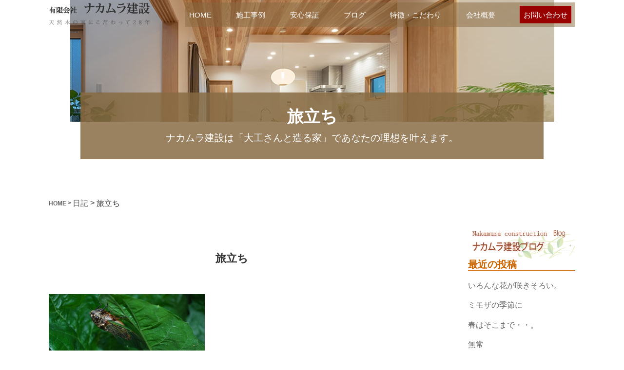

--- FILE ---
content_type: text/html; charset=UTF-8
request_url: https://nakamura-kensetsu.net/214562364-html
body_size: 10134
content:





<!DOCTYPE html>
<!--single.php-->


<html lang="ja">

	<head>
		<meta charset="UTF-8" >
        
	<!-- viewportの設定 -->
<meta name="viewport" content="width=device-width, initial-scale=1, minimum-scale=1, maximum-scale=1, user-scalable=no">


    <link rel="canonical" href="<br />
<b>Warning</b>:  Undefined variable $canonical_url in <b>/home/maxfield/nakamura-kensetsu.net/public_html/wp-content/themes/hsc_client/header.php</b> on line <b>19</b><br />
" />


<meta name="description" content="ナカムラ建設旅立ちのページ|" /> 



       
		
		<link rel="alternate" type="application/rss+xml" title="ナカムラ建設 RSS Feed" href="https://nakamura-kensetsu.net/feed" />
		<link rel="pingback" href="https://nakamura-kensetsu.net/xmlrpc.php" >
		
	    
<link href="/css/hsc_layout.css" rel="stylesheet" type="text/css">
<link href="/css/hsc_tag.css" rel="stylesheet" type="text/css">

		<title>旅立ち | ナカムラ建設</title>
<meta name='robots' content='max-image-preview:large' />
	<style>img:is([sizes="auto" i], [sizes^="auto," i]) { contain-intrinsic-size: 3000px 1500px }</style>
	<link rel='dns-prefetch' href='//ajax.googleapis.com' />
<script type="text/javascript">
/* <![CDATA[ */
window._wpemojiSettings = {"baseUrl":"https:\/\/s.w.org\/images\/core\/emoji\/16.0.1\/72x72\/","ext":".png","svgUrl":"https:\/\/s.w.org\/images\/core\/emoji\/16.0.1\/svg\/","svgExt":".svg","source":{"concatemoji":"https:\/\/nakamura-kensetsu.net\/wp-includes\/js\/wp-emoji-release.min.js?ver=6.8.3"}};
/*! This file is auto-generated */
!function(s,n){var o,i,e;function c(e){try{var t={supportTests:e,timestamp:(new Date).valueOf()};sessionStorage.setItem(o,JSON.stringify(t))}catch(e){}}function p(e,t,n){e.clearRect(0,0,e.canvas.width,e.canvas.height),e.fillText(t,0,0);var t=new Uint32Array(e.getImageData(0,0,e.canvas.width,e.canvas.height).data),a=(e.clearRect(0,0,e.canvas.width,e.canvas.height),e.fillText(n,0,0),new Uint32Array(e.getImageData(0,0,e.canvas.width,e.canvas.height).data));return t.every(function(e,t){return e===a[t]})}function u(e,t){e.clearRect(0,0,e.canvas.width,e.canvas.height),e.fillText(t,0,0);for(var n=e.getImageData(16,16,1,1),a=0;a<n.data.length;a++)if(0!==n.data[a])return!1;return!0}function f(e,t,n,a){switch(t){case"flag":return n(e,"\ud83c\udff3\ufe0f\u200d\u26a7\ufe0f","\ud83c\udff3\ufe0f\u200b\u26a7\ufe0f")?!1:!n(e,"\ud83c\udde8\ud83c\uddf6","\ud83c\udde8\u200b\ud83c\uddf6")&&!n(e,"\ud83c\udff4\udb40\udc67\udb40\udc62\udb40\udc65\udb40\udc6e\udb40\udc67\udb40\udc7f","\ud83c\udff4\u200b\udb40\udc67\u200b\udb40\udc62\u200b\udb40\udc65\u200b\udb40\udc6e\u200b\udb40\udc67\u200b\udb40\udc7f");case"emoji":return!a(e,"\ud83e\udedf")}return!1}function g(e,t,n,a){var r="undefined"!=typeof WorkerGlobalScope&&self instanceof WorkerGlobalScope?new OffscreenCanvas(300,150):s.createElement("canvas"),o=r.getContext("2d",{willReadFrequently:!0}),i=(o.textBaseline="top",o.font="600 32px Arial",{});return e.forEach(function(e){i[e]=t(o,e,n,a)}),i}function t(e){var t=s.createElement("script");t.src=e,t.defer=!0,s.head.appendChild(t)}"undefined"!=typeof Promise&&(o="wpEmojiSettingsSupports",i=["flag","emoji"],n.supports={everything:!0,everythingExceptFlag:!0},e=new Promise(function(e){s.addEventListener("DOMContentLoaded",e,{once:!0})}),new Promise(function(t){var n=function(){try{var e=JSON.parse(sessionStorage.getItem(o));if("object"==typeof e&&"number"==typeof e.timestamp&&(new Date).valueOf()<e.timestamp+604800&&"object"==typeof e.supportTests)return e.supportTests}catch(e){}return null}();if(!n){if("undefined"!=typeof Worker&&"undefined"!=typeof OffscreenCanvas&&"undefined"!=typeof URL&&URL.createObjectURL&&"undefined"!=typeof Blob)try{var e="postMessage("+g.toString()+"("+[JSON.stringify(i),f.toString(),p.toString(),u.toString()].join(",")+"));",a=new Blob([e],{type:"text/javascript"}),r=new Worker(URL.createObjectURL(a),{name:"wpTestEmojiSupports"});return void(r.onmessage=function(e){c(n=e.data),r.terminate(),t(n)})}catch(e){}c(n=g(i,f,p,u))}t(n)}).then(function(e){for(var t in e)n.supports[t]=e[t],n.supports.everything=n.supports.everything&&n.supports[t],"flag"!==t&&(n.supports.everythingExceptFlag=n.supports.everythingExceptFlag&&n.supports[t]);n.supports.everythingExceptFlag=n.supports.everythingExceptFlag&&!n.supports.flag,n.DOMReady=!1,n.readyCallback=function(){n.DOMReady=!0}}).then(function(){return e}).then(function(){var e;n.supports.everything||(n.readyCallback(),(e=n.source||{}).concatemoji?t(e.concatemoji):e.wpemoji&&e.twemoji&&(t(e.twemoji),t(e.wpemoji)))}))}((window,document),window._wpemojiSettings);
/* ]]> */
</script>
<style id='wp-emoji-styles-inline-css' type='text/css'>

	img.wp-smiley, img.emoji {
		display: inline !important;
		border: none !important;
		box-shadow: none !important;
		height: 1em !important;
		width: 1em !important;
		margin: 0 0.07em !important;
		vertical-align: -0.1em !important;
		background: none !important;
		padding: 0 !important;
	}
</style>
<style id='classic-theme-styles-inline-css' type='text/css'>
/*! This file is auto-generated */
.wp-block-button__link{color:#fff;background-color:#32373c;border-radius:9999px;box-shadow:none;text-decoration:none;padding:calc(.667em + 2px) calc(1.333em + 2px);font-size:1.125em}.wp-block-file__button{background:#32373c;color:#fff;text-decoration:none}
</style>
<style id='global-styles-inline-css' type='text/css'>
:root{--wp--preset--aspect-ratio--square: 1;--wp--preset--aspect-ratio--4-3: 4/3;--wp--preset--aspect-ratio--3-4: 3/4;--wp--preset--aspect-ratio--3-2: 3/2;--wp--preset--aspect-ratio--2-3: 2/3;--wp--preset--aspect-ratio--16-9: 16/9;--wp--preset--aspect-ratio--9-16: 9/16;--wp--preset--color--black: #000000;--wp--preset--color--cyan-bluish-gray: #abb8c3;--wp--preset--color--white: #ffffff;--wp--preset--color--pale-pink: #f78da7;--wp--preset--color--vivid-red: #cf2e2e;--wp--preset--color--luminous-vivid-orange: #ff6900;--wp--preset--color--luminous-vivid-amber: #fcb900;--wp--preset--color--light-green-cyan: #7bdcb5;--wp--preset--color--vivid-green-cyan: #00d084;--wp--preset--color--pale-cyan-blue: #8ed1fc;--wp--preset--color--vivid-cyan-blue: #0693e3;--wp--preset--color--vivid-purple: #9b51e0;--wp--preset--gradient--vivid-cyan-blue-to-vivid-purple: linear-gradient(135deg,rgba(6,147,227,1) 0%,rgb(155,81,224) 100%);--wp--preset--gradient--light-green-cyan-to-vivid-green-cyan: linear-gradient(135deg,rgb(122,220,180) 0%,rgb(0,208,130) 100%);--wp--preset--gradient--luminous-vivid-amber-to-luminous-vivid-orange: linear-gradient(135deg,rgba(252,185,0,1) 0%,rgba(255,105,0,1) 100%);--wp--preset--gradient--luminous-vivid-orange-to-vivid-red: linear-gradient(135deg,rgba(255,105,0,1) 0%,rgb(207,46,46) 100%);--wp--preset--gradient--very-light-gray-to-cyan-bluish-gray: linear-gradient(135deg,rgb(238,238,238) 0%,rgb(169,184,195) 100%);--wp--preset--gradient--cool-to-warm-spectrum: linear-gradient(135deg,rgb(74,234,220) 0%,rgb(151,120,209) 20%,rgb(207,42,186) 40%,rgb(238,44,130) 60%,rgb(251,105,98) 80%,rgb(254,248,76) 100%);--wp--preset--gradient--blush-light-purple: linear-gradient(135deg,rgb(255,206,236) 0%,rgb(152,150,240) 100%);--wp--preset--gradient--blush-bordeaux: linear-gradient(135deg,rgb(254,205,165) 0%,rgb(254,45,45) 50%,rgb(107,0,62) 100%);--wp--preset--gradient--luminous-dusk: linear-gradient(135deg,rgb(255,203,112) 0%,rgb(199,81,192) 50%,rgb(65,88,208) 100%);--wp--preset--gradient--pale-ocean: linear-gradient(135deg,rgb(255,245,203) 0%,rgb(182,227,212) 50%,rgb(51,167,181) 100%);--wp--preset--gradient--electric-grass: linear-gradient(135deg,rgb(202,248,128) 0%,rgb(113,206,126) 100%);--wp--preset--gradient--midnight: linear-gradient(135deg,rgb(2,3,129) 0%,rgb(40,116,252) 100%);--wp--preset--font-size--small: 13px;--wp--preset--font-size--medium: 20px;--wp--preset--font-size--large: 36px;--wp--preset--font-size--x-large: 42px;--wp--preset--spacing--20: 0.44rem;--wp--preset--spacing--30: 0.67rem;--wp--preset--spacing--40: 1rem;--wp--preset--spacing--50: 1.5rem;--wp--preset--spacing--60: 2.25rem;--wp--preset--spacing--70: 3.38rem;--wp--preset--spacing--80: 5.06rem;--wp--preset--shadow--natural: 6px 6px 9px rgba(0, 0, 0, 0.2);--wp--preset--shadow--deep: 12px 12px 50px rgba(0, 0, 0, 0.4);--wp--preset--shadow--sharp: 6px 6px 0px rgba(0, 0, 0, 0.2);--wp--preset--shadow--outlined: 6px 6px 0px -3px rgba(255, 255, 255, 1), 6px 6px rgba(0, 0, 0, 1);--wp--preset--shadow--crisp: 6px 6px 0px rgba(0, 0, 0, 1);}:where(.is-layout-flex){gap: 0.5em;}:where(.is-layout-grid){gap: 0.5em;}body .is-layout-flex{display: flex;}.is-layout-flex{flex-wrap: wrap;align-items: center;}.is-layout-flex > :is(*, div){margin: 0;}body .is-layout-grid{display: grid;}.is-layout-grid > :is(*, div){margin: 0;}:where(.wp-block-columns.is-layout-flex){gap: 2em;}:where(.wp-block-columns.is-layout-grid){gap: 2em;}:where(.wp-block-post-template.is-layout-flex){gap: 1.25em;}:where(.wp-block-post-template.is-layout-grid){gap: 1.25em;}.has-black-color{color: var(--wp--preset--color--black) !important;}.has-cyan-bluish-gray-color{color: var(--wp--preset--color--cyan-bluish-gray) !important;}.has-white-color{color: var(--wp--preset--color--white) !important;}.has-pale-pink-color{color: var(--wp--preset--color--pale-pink) !important;}.has-vivid-red-color{color: var(--wp--preset--color--vivid-red) !important;}.has-luminous-vivid-orange-color{color: var(--wp--preset--color--luminous-vivid-orange) !important;}.has-luminous-vivid-amber-color{color: var(--wp--preset--color--luminous-vivid-amber) !important;}.has-light-green-cyan-color{color: var(--wp--preset--color--light-green-cyan) !important;}.has-vivid-green-cyan-color{color: var(--wp--preset--color--vivid-green-cyan) !important;}.has-pale-cyan-blue-color{color: var(--wp--preset--color--pale-cyan-blue) !important;}.has-vivid-cyan-blue-color{color: var(--wp--preset--color--vivid-cyan-blue) !important;}.has-vivid-purple-color{color: var(--wp--preset--color--vivid-purple) !important;}.has-black-background-color{background-color: var(--wp--preset--color--black) !important;}.has-cyan-bluish-gray-background-color{background-color: var(--wp--preset--color--cyan-bluish-gray) !important;}.has-white-background-color{background-color: var(--wp--preset--color--white) !important;}.has-pale-pink-background-color{background-color: var(--wp--preset--color--pale-pink) !important;}.has-vivid-red-background-color{background-color: var(--wp--preset--color--vivid-red) !important;}.has-luminous-vivid-orange-background-color{background-color: var(--wp--preset--color--luminous-vivid-orange) !important;}.has-luminous-vivid-amber-background-color{background-color: var(--wp--preset--color--luminous-vivid-amber) !important;}.has-light-green-cyan-background-color{background-color: var(--wp--preset--color--light-green-cyan) !important;}.has-vivid-green-cyan-background-color{background-color: var(--wp--preset--color--vivid-green-cyan) !important;}.has-pale-cyan-blue-background-color{background-color: var(--wp--preset--color--pale-cyan-blue) !important;}.has-vivid-cyan-blue-background-color{background-color: var(--wp--preset--color--vivid-cyan-blue) !important;}.has-vivid-purple-background-color{background-color: var(--wp--preset--color--vivid-purple) !important;}.has-black-border-color{border-color: var(--wp--preset--color--black) !important;}.has-cyan-bluish-gray-border-color{border-color: var(--wp--preset--color--cyan-bluish-gray) !important;}.has-white-border-color{border-color: var(--wp--preset--color--white) !important;}.has-pale-pink-border-color{border-color: var(--wp--preset--color--pale-pink) !important;}.has-vivid-red-border-color{border-color: var(--wp--preset--color--vivid-red) !important;}.has-luminous-vivid-orange-border-color{border-color: var(--wp--preset--color--luminous-vivid-orange) !important;}.has-luminous-vivid-amber-border-color{border-color: var(--wp--preset--color--luminous-vivid-amber) !important;}.has-light-green-cyan-border-color{border-color: var(--wp--preset--color--light-green-cyan) !important;}.has-vivid-green-cyan-border-color{border-color: var(--wp--preset--color--vivid-green-cyan) !important;}.has-pale-cyan-blue-border-color{border-color: var(--wp--preset--color--pale-cyan-blue) !important;}.has-vivid-cyan-blue-border-color{border-color: var(--wp--preset--color--vivid-cyan-blue) !important;}.has-vivid-purple-border-color{border-color: var(--wp--preset--color--vivid-purple) !important;}.has-vivid-cyan-blue-to-vivid-purple-gradient-background{background: var(--wp--preset--gradient--vivid-cyan-blue-to-vivid-purple) !important;}.has-light-green-cyan-to-vivid-green-cyan-gradient-background{background: var(--wp--preset--gradient--light-green-cyan-to-vivid-green-cyan) !important;}.has-luminous-vivid-amber-to-luminous-vivid-orange-gradient-background{background: var(--wp--preset--gradient--luminous-vivid-amber-to-luminous-vivid-orange) !important;}.has-luminous-vivid-orange-to-vivid-red-gradient-background{background: var(--wp--preset--gradient--luminous-vivid-orange-to-vivid-red) !important;}.has-very-light-gray-to-cyan-bluish-gray-gradient-background{background: var(--wp--preset--gradient--very-light-gray-to-cyan-bluish-gray) !important;}.has-cool-to-warm-spectrum-gradient-background{background: var(--wp--preset--gradient--cool-to-warm-spectrum) !important;}.has-blush-light-purple-gradient-background{background: var(--wp--preset--gradient--blush-light-purple) !important;}.has-blush-bordeaux-gradient-background{background: var(--wp--preset--gradient--blush-bordeaux) !important;}.has-luminous-dusk-gradient-background{background: var(--wp--preset--gradient--luminous-dusk) !important;}.has-pale-ocean-gradient-background{background: var(--wp--preset--gradient--pale-ocean) !important;}.has-electric-grass-gradient-background{background: var(--wp--preset--gradient--electric-grass) !important;}.has-midnight-gradient-background{background: var(--wp--preset--gradient--midnight) !important;}.has-small-font-size{font-size: var(--wp--preset--font-size--small) !important;}.has-medium-font-size{font-size: var(--wp--preset--font-size--medium) !important;}.has-large-font-size{font-size: var(--wp--preset--font-size--large) !important;}.has-x-large-font-size{font-size: var(--wp--preset--font-size--x-large) !important;}
:where(.wp-block-post-template.is-layout-flex){gap: 1.25em;}:where(.wp-block-post-template.is-layout-grid){gap: 1.25em;}
:where(.wp-block-columns.is-layout-flex){gap: 2em;}:where(.wp-block-columns.is-layout-grid){gap: 2em;}
:root :where(.wp-block-pullquote){font-size: 1.5em;line-height: 1.6;}
</style>
<script type="text/javascript" src="//ajax.googleapis.com/ajax/libs/jquery/1.11.3/jquery.min.js?ver=6.8.3" id="jquery-js"></script>
<link rel="https://api.w.org/" href="https://nakamura-kensetsu.net/wp-json/" /><link rel="alternate" title="JSON" type="application/json" href="https://nakamura-kensetsu.net/wp-json/wp/v2/posts/2281" /><link rel="EditURI" type="application/rsd+xml" title="RSD" href="https://nakamura-kensetsu.net/xmlrpc.php?rsd" />
<link rel='shortlink' href='https://nakamura-kensetsu.net/?p=2281' />
<link rel="alternate" title="oEmbed (JSON)" type="application/json+oembed" href="https://nakamura-kensetsu.net/wp-json/oembed/1.0/embed?url=https%3A%2F%2Fnakamura-kensetsu.net%2F214562364-html" />
<link rel="alternate" title="oEmbed (XML)" type="text/xml+oembed" href="https://nakamura-kensetsu.net/wp-json/oembed/1.0/embed?url=https%3A%2F%2Fnakamura-kensetsu.net%2F214562364-html&#038;format=xml" />
        
<!--  googlefont-icon -->
<link href="https://fonts.googleapis.com/icon?family=Material+Icons" rel="stylesheet">
 <!--  googlefont-mintyou -->
<link href="https://fonts.googleapis.com/earlyaccess/sawarabimincho.css" rel="stylesheet" />


<!-- jquery -->
<script src="https://code.jquery.com/jquery-2.2.0.min.js" type="text/javascript"></script>



<link href="/style.css" rel="stylesheet" type="text/css">    
<!--スマホ対応-->
<link rel="stylesheet" href="/css/hsc_sp.css" media="screen and (max-width:768px)">


<style>
.sliderArea.w300 {  max-width: 300px;}
.slick-slide {  margin: 0 5px;}
.slick-prev, .slick-next {  z-index: 1;}
.slick-slide {  transition: all ease-in-out .3s;  opacity: .2;}
.slick-active {  opacity: 1;}
.slick-arrow:before{	content:""!important;}
.slick-arrow:before{    content:""!important;    width: 100%!important;    height: 100%!important;    position: absolute;    top: 0;    left: 0;  }
  .slick-next:before{    background: url(images/arrow_right.svg)!important;    background-size: contain!important;  }
  .slick-prev:before{    background: url(images/arrow_right.svg)!important;    background-size: contain!important;transform:rotate(180deg);  }


</style>



  
  
    
  
</head>


<body class="wp-singular post-template-default single single-post postid-2281 single-format-standard wp-theme-hsc_client">


<div id="wrapper">






<!------スマホ共通-------------->


<!------パソコン共通-------------->

<header>

<div id="header" >
 
 
<div class="f_l1 width ptb5">
<div><a href="https://nakamura-kensetsu.net"><img src="/images/logo.png" alt="" /></a></div>
<div>
<nav>
<div class="gnav__wrap">
<ul id="menu-glnv" class="f_flex f_between_space"><li id="menu-item-9719" class="menu-item menu-item-type-post_type menu-item-object-page menu-item-home menu-item-9719"><a href="https://nakamura-kensetsu.net/">HOME</a></li>
<li id="menu-item-9720" class="menu-item menu-item-type-post_type menu-item-object-page menu-item-9720"><a href="https://nakamura-kensetsu.net/examp">施工事例</a></li>
<li id="menu-item-9722" class="menu-item menu-item-type-post_type menu-item-object-page menu-item-9722"><a href="https://nakamura-kensetsu.net/relief">安心保証</a></li>
<li id="menu-item-9728" class="menu-item menu-item-type-post_type menu-item-object-page current_page_parent menu-item-9728"><a href="https://nakamura-kensetsu.net/blog">ブログ</a></li>
<li id="menu-item-9725" class="menu-item menu-item-type-post_type menu-item-object-page menu-item-9725"><a href="https://nakamura-kensetsu.net/story">特徴・こだわり</a></li>
<li id="menu-item-9729" class="menu-item menu-item-type-post_type menu-item-object-page menu-item-9729"><a href="https://nakamura-kensetsu.net/about">会社概要</a></li>
<li id="menu-item-9730" class="nav_order menu-item menu-item-type-post_type menu-item-object-page menu-item-9730"><a href="https://nakamura-kensetsu.net/contact">お問い合わせ</a></li>
</ul></div>
</nav></div>

<!--f_l1--></div>    
    
<!--header--></div>    
 </header>   


<div id="topbana">

</div>

<section class="sugusita mintyoutai">
<div class="white mintyoutai p30 w950px mauto" style="background:rgba(135, 107, 67, 0.6 );">
<h2 class="t34">旅立ち</h2>
<p class="t20 text_center">ナカムラ建設は「大工さんと造る家」であなたの理想を叶えます。</p>
</div>
</section>















<!------------------------------------------------------------------------------------------->

<!--ぱんくず -->

<div class="bg_white ptb10">
            
<ul class=" f_flex_0_sp f_middle f_left width mt10">

<li class="t12 bold"><a href="https://nakamura-kensetsu.net">HOME</a>&nbsp;>&nbsp;</li>

<!-- 投稿ページでの表示を指示 -->

<li class="pankuzu_sub"><a href="https://nakamura-kensetsu.net/category/%e6%97%a5%e8%a8%98">日記</a>&nbsp;>&nbsp;</li>
<li><p class="pankuzu_main">旅立ち</p></li>




</ul>


</div>




<!------------------------------------------------------------------------------------------->

<main class="mtb30 clrfix width">

<div id="contents">
<div id="st-page" class="post post-2281 type-post status-publish format-standard hentry category-4">
<article>
<div class="postbox">
          <!--ループ開始 -->
                    
<h2 class="single_title">旅立ち</h2>
              
 <p><a href="/wp-content/uploads/71320030.jpg" target="_blank" rel="noopener noreferrer"><img fetchpriority="high" decoding="async" src="https://nakamura-kensetsu.net/wp-content/uploads/71320030.jpg" border="0" alt="713 030.jpg" width="320" height="201" /></a><br />
夏の朝に　新しい門出。<br />
いきいきしたまなざしの中から　<br />
強い勇気が感じられ<br />
乾いた　ぬけがらには<br />
古い歴史も思わされ<br />
旅立ちの朝<br />
たくさんの想いを重ねて・・。<br />
<a href="http://nakamura-kensetsu.up.seesaa.net/js/71320032.jpg" target="_blank" rel="noopener noreferrer"><img decoding="async" src="http://nakamura-kensetsu.up.seesaa.net/js/71320032.jpg" border="0" alt="713 032.jpg" width="320" height="195" /></a><a href="/wp-content/uploads/71320030.jpg" target="_blank" rel="noopener noreferrer"></a></p>
          <div class="mtb30 p5">
            <p><span class="kdate none"><i class="fa fa-calendar"></i>&nbsp;
              <time class="entry-date" datetime="2011-07-13T07:04:36+09:00">
                2011/07/13              </time>
              &nbsp;
                            </span> </p>
         <!--blogbox--> </div>
</article>            

          
          
          
          
          
                    <p class="tagst none"> <i class="fa fa-tags"></i>&nbsp;-
                                  </p>
     
            
            
            	<div class="sns mtb60">
	<ul class="f_flex_0_sp">
		<!--ツイートボタン-->
		<li class="twitter w25"> 
		<a onclick="window.open('//twitter.com/intent/tweet?url=https%3A%2F%2Fnakamura-kensetsu.net%2F214562364-html&text=%E6%97%85%E7%AB%8B%E3%81%A1&tw_p=tweetbutton', '', 'width=500,height=450'); return false;"><i class="fa fa-twitter"></i><span class="snstext " >Twitter</span></a>
		</li>

		<!--Facebookボタン-->      
		<li class="facebook w25">
		<a href="//www.facebook.com/sharer.php?src=bm&u=https%3A%2F%2Fnakamura-kensetsu.net%2F214562364-html&t=%E6%97%85%E7%AB%8B%E3%81%A1" target="_blank"><i class="fa fa-facebook"></i><span class="snstext " >Facebook</span>
		</a>
		</li>


		<!--はてブボタン-->  
		<li class="hatebu w25">       
			<a href="//b.hatena.ne.jp/entry/https://nakamura-kensetsu.net/214562364-html" class="hatena-bookmark-button" data-hatena-bookmark-layout="simple" title="旅立ち"><span style="font-weight:bold" class="fa-hatena">B!</span><span class="snstext " >はてブ</span>
			</a><script type="text/javascript" src="//b.st-hatena.com/js/bookmark_button.js" charset="utf-8" async="async"></script>

		</li>

		<!--LINEボタン-->   
		<li class="line w25">
		<a href="//line.me/R/msg/text/?%E6%97%85%E7%AB%8B%E3%81%A1%0Ahttps%3A%2F%2Fnakamura-kensetsu.net%2F214562364-html" target="_blank"><i class="fa fa-comment" aria-hidden="true"></i><span class="snstext" >LINE</span></a>
		</li>     
	</ul>

	</div> 
            
                    
            
            
                        <!--ループ終了-->
            
                        
            <!-- 関連記事 -->
            <div class="none">
              <h3 class="point"><i class="fa fa-th-list"></i>&nbsp;  おすすめの記事</h3>
              <div id="kanren">
<ul class="kanren_ul w800px mauto">
              <p>関連記事はありませんでした</p>
    </ul>


<!--kanren--></div>
            </div>
            
            <!--ページナビ-->
<div class="f_flex f_between mt60 bo_so bo_nolr">

<div class="p5 f_flex f_left w300px">
<div><i class="fa fa-angle-left t20 bold"></i></div>
<div>
<span class="bold t12">前の記事</span>
<p class="text_center"><a href="https://nakamura-kensetsu.net/213762369-html">七夕</a></p>
              </div>
<!--f_flex--></div>


<div><a href="https://nakamura-kensetsu.net/blog">View All</a></div>
               
<div class="p5 f_flex f_right w300px">
<div>
 <span class="bold t12">次の記事</span>
<p class="text_center"><a href="https://nakamura-kensetsu.net/214687458-html">隠れてしまいますが・・。</a></p>
</div>
 <div><i class="fa fa-angle-right t20 bold"></i></div>
<!--f_flex--></div>


<!--f_flex-->  </div>
            
<!--/post--> </div>
        
        
    <!-- #contents --></div>



 <!------------------------------------------------------------------------------------------->  
 
 <div id="side_contents" class="t18 text_left">


<div class="mb30" style="display:none;">
<p class="widgettitle">Pickup</p>
<!--<ul>
 <!--col4等分--></ul>--></div>



<div class="sidewidget">			<div class="textwidget"> <h2><img src="/img/common/side001.png" alt="ナカムラ建設ブログ" width="249" height="63"></h2></div>
		</div>
		<div class="sidewidget">
		<div class="widgettitle">最近の投稿</div>
		<ul>
											<li>
					<a href="https://nakamura-kensetsu.net/post-11705">いろんな花が咲きそろい。</a>
									</li>
											<li>
					<a href="https://nakamura-kensetsu.net/post-11702">ミモザの季節に</a>
									</li>
											<li>
					<a href="https://nakamura-kensetsu.net/post-11697">春はそこまで・・。</a>
									</li>
											<li>
					<a href="https://nakamura-kensetsu.net/post-11691">無常</a>
									</li>
											<li>
					<a href="https://nakamura-kensetsu.net/post-11680">地鎮祭</a>
									</li>
					</ul>

		</div><div class="sidewidget"><div class="widgettitle">アーカイブ</div>
			<ul>
					<li><a href='https://nakamura-kensetsu.net/2025/03'>2025年3月</a></li>
	<li><a href='https://nakamura-kensetsu.net/2025/01'>2025年1月</a></li>
	<li><a href='https://nakamura-kensetsu.net/2024/12'>2024年12月</a></li>
	<li><a href='https://nakamura-kensetsu.net/2024/11'>2024年11月</a></li>
	<li><a href='https://nakamura-kensetsu.net/2024/10'>2024年10月</a></li>
	<li><a href='https://nakamura-kensetsu.net/2024/07'>2024年7月</a></li>
	<li><a href='https://nakamura-kensetsu.net/2024/03'>2024年3月</a></li>
	<li><a href='https://nakamura-kensetsu.net/2024/02'>2024年2月</a></li>
	<li><a href='https://nakamura-kensetsu.net/2024/01'>2024年1月</a></li>
	<li><a href='https://nakamura-kensetsu.net/2023/11'>2023年11月</a></li>
	<li><a href='https://nakamura-kensetsu.net/2023/10'>2023年10月</a></li>
	<li><a href='https://nakamura-kensetsu.net/2023/09'>2023年9月</a></li>
	<li><a href='https://nakamura-kensetsu.net/2023/08'>2023年8月</a></li>
	<li><a href='https://nakamura-kensetsu.net/2023/07'>2023年7月</a></li>
	<li><a href='https://nakamura-kensetsu.net/2023/06'>2023年6月</a></li>
	<li><a href='https://nakamura-kensetsu.net/2023/05'>2023年5月</a></li>
	<li><a href='https://nakamura-kensetsu.net/2023/04'>2023年4月</a></li>
	<li><a href='https://nakamura-kensetsu.net/2023/03'>2023年3月</a></li>
	<li><a href='https://nakamura-kensetsu.net/2023/02'>2023年2月</a></li>
	<li><a href='https://nakamura-kensetsu.net/2023/01'>2023年1月</a></li>
	<li><a href='https://nakamura-kensetsu.net/2022/12'>2022年12月</a></li>
	<li><a href='https://nakamura-kensetsu.net/2022/11'>2022年11月</a></li>
	<li><a href='https://nakamura-kensetsu.net/2022/10'>2022年10月</a></li>
	<li><a href='https://nakamura-kensetsu.net/2022/09'>2022年9月</a></li>
	<li><a href='https://nakamura-kensetsu.net/2022/08'>2022年8月</a></li>
	<li><a href='https://nakamura-kensetsu.net/2022/07'>2022年7月</a></li>
	<li><a href='https://nakamura-kensetsu.net/2022/06'>2022年6月</a></li>
	<li><a href='https://nakamura-kensetsu.net/2022/05'>2022年5月</a></li>
	<li><a href='https://nakamura-kensetsu.net/2022/04'>2022年4月</a></li>
	<li><a href='https://nakamura-kensetsu.net/2022/03'>2022年3月</a></li>
	<li><a href='https://nakamura-kensetsu.net/2022/02'>2022年2月</a></li>
	<li><a href='https://nakamura-kensetsu.net/2022/01'>2022年1月</a></li>
	<li><a href='https://nakamura-kensetsu.net/2021/12'>2021年12月</a></li>
	<li><a href='https://nakamura-kensetsu.net/2021/11'>2021年11月</a></li>
	<li><a href='https://nakamura-kensetsu.net/2021/10'>2021年10月</a></li>
	<li><a href='https://nakamura-kensetsu.net/2021/09'>2021年9月</a></li>
	<li><a href='https://nakamura-kensetsu.net/2021/08'>2021年8月</a></li>
	<li><a href='https://nakamura-kensetsu.net/2021/07'>2021年7月</a></li>
	<li><a href='https://nakamura-kensetsu.net/2021/06'>2021年6月</a></li>
	<li><a href='https://nakamura-kensetsu.net/2021/05'>2021年5月</a></li>
	<li><a href='https://nakamura-kensetsu.net/2021/04'>2021年4月</a></li>
	<li><a href='https://nakamura-kensetsu.net/2021/03'>2021年3月</a></li>
	<li><a href='https://nakamura-kensetsu.net/2021/02'>2021年2月</a></li>
	<li><a href='https://nakamura-kensetsu.net/2021/01'>2021年1月</a></li>
	<li><a href='https://nakamura-kensetsu.net/2020/12'>2020年12月</a></li>
	<li><a href='https://nakamura-kensetsu.net/2020/11'>2020年11月</a></li>
	<li><a href='https://nakamura-kensetsu.net/2020/10'>2020年10月</a></li>
	<li><a href='https://nakamura-kensetsu.net/2020/09'>2020年9月</a></li>
	<li><a href='https://nakamura-kensetsu.net/2020/08'>2020年8月</a></li>
	<li><a href='https://nakamura-kensetsu.net/2020/07'>2020年7月</a></li>
	<li><a href='https://nakamura-kensetsu.net/2020/06'>2020年6月</a></li>
	<li><a href='https://nakamura-kensetsu.net/2020/05'>2020年5月</a></li>
	<li><a href='https://nakamura-kensetsu.net/2020/04'>2020年4月</a></li>
	<li><a href='https://nakamura-kensetsu.net/2020/03'>2020年3月</a></li>
	<li><a href='https://nakamura-kensetsu.net/2019/08'>2019年8月</a></li>
	<li><a href='https://nakamura-kensetsu.net/2019/07'>2019年7月</a></li>
	<li><a href='https://nakamura-kensetsu.net/2019/06'>2019年6月</a></li>
	<li><a href='https://nakamura-kensetsu.net/2019/05'>2019年5月</a></li>
	<li><a href='https://nakamura-kensetsu.net/2019/04'>2019年4月</a></li>
	<li><a href='https://nakamura-kensetsu.net/2019/03'>2019年3月</a></li>
	<li><a href='https://nakamura-kensetsu.net/2019/02'>2019年2月</a></li>
	<li><a href='https://nakamura-kensetsu.net/2019/01'>2019年1月</a></li>
	<li><a href='https://nakamura-kensetsu.net/2018/12'>2018年12月</a></li>
	<li><a href='https://nakamura-kensetsu.net/2018/11'>2018年11月</a></li>
	<li><a href='https://nakamura-kensetsu.net/2018/10'>2018年10月</a></li>
	<li><a href='https://nakamura-kensetsu.net/2018/09'>2018年9月</a></li>
	<li><a href='https://nakamura-kensetsu.net/2018/08'>2018年8月</a></li>
	<li><a href='https://nakamura-kensetsu.net/2018/07'>2018年7月</a></li>
	<li><a href='https://nakamura-kensetsu.net/2018/06'>2018年6月</a></li>
	<li><a href='https://nakamura-kensetsu.net/2018/05'>2018年5月</a></li>
	<li><a href='https://nakamura-kensetsu.net/2018/04'>2018年4月</a></li>
	<li><a href='https://nakamura-kensetsu.net/2018/03'>2018年3月</a></li>
	<li><a href='https://nakamura-kensetsu.net/2018/02'>2018年2月</a></li>
	<li><a href='https://nakamura-kensetsu.net/2018/01'>2018年1月</a></li>
	<li><a href='https://nakamura-kensetsu.net/2017/12'>2017年12月</a></li>
	<li><a href='https://nakamura-kensetsu.net/2017/11'>2017年11月</a></li>
	<li><a href='https://nakamura-kensetsu.net/2017/10'>2017年10月</a></li>
	<li><a href='https://nakamura-kensetsu.net/2017/09'>2017年9月</a></li>
	<li><a href='https://nakamura-kensetsu.net/2017/08'>2017年8月</a></li>
	<li><a href='https://nakamura-kensetsu.net/2017/07'>2017年7月</a></li>
	<li><a href='https://nakamura-kensetsu.net/2017/06'>2017年6月</a></li>
	<li><a href='https://nakamura-kensetsu.net/2017/05'>2017年5月</a></li>
	<li><a href='https://nakamura-kensetsu.net/2017/04'>2017年4月</a></li>
	<li><a href='https://nakamura-kensetsu.net/2017/03'>2017年3月</a></li>
	<li><a href='https://nakamura-kensetsu.net/2017/02'>2017年2月</a></li>
	<li><a href='https://nakamura-kensetsu.net/2017/01'>2017年1月</a></li>
	<li><a href='https://nakamura-kensetsu.net/2016/12'>2016年12月</a></li>
	<li><a href='https://nakamura-kensetsu.net/2016/11'>2016年11月</a></li>
	<li><a href='https://nakamura-kensetsu.net/2016/10'>2016年10月</a></li>
	<li><a href='https://nakamura-kensetsu.net/2016/09'>2016年9月</a></li>
	<li><a href='https://nakamura-kensetsu.net/2016/08'>2016年8月</a></li>
	<li><a href='https://nakamura-kensetsu.net/2016/07'>2016年7月</a></li>
	<li><a href='https://nakamura-kensetsu.net/2016/06'>2016年6月</a></li>
	<li><a href='https://nakamura-kensetsu.net/2016/05'>2016年5月</a></li>
	<li><a href='https://nakamura-kensetsu.net/2016/04'>2016年4月</a></li>
	<li><a href='https://nakamura-kensetsu.net/2016/03'>2016年3月</a></li>
	<li><a href='https://nakamura-kensetsu.net/2016/02'>2016年2月</a></li>
	<li><a href='https://nakamura-kensetsu.net/2016/01'>2016年1月</a></li>
	<li><a href='https://nakamura-kensetsu.net/2015/12'>2015年12月</a></li>
	<li><a href='https://nakamura-kensetsu.net/2015/11'>2015年11月</a></li>
	<li><a href='https://nakamura-kensetsu.net/2015/10'>2015年10月</a></li>
	<li><a href='https://nakamura-kensetsu.net/2015/09'>2015年9月</a></li>
	<li><a href='https://nakamura-kensetsu.net/2015/08'>2015年8月</a></li>
	<li><a href='https://nakamura-kensetsu.net/2015/07'>2015年7月</a></li>
	<li><a href='https://nakamura-kensetsu.net/2015/06'>2015年6月</a></li>
	<li><a href='https://nakamura-kensetsu.net/2015/05'>2015年5月</a></li>
	<li><a href='https://nakamura-kensetsu.net/2015/04'>2015年4月</a></li>
	<li><a href='https://nakamura-kensetsu.net/2015/03'>2015年3月</a></li>
	<li><a href='https://nakamura-kensetsu.net/2015/02'>2015年2月</a></li>
	<li><a href='https://nakamura-kensetsu.net/2015/01'>2015年1月</a></li>
	<li><a href='https://nakamura-kensetsu.net/2014/12'>2014年12月</a></li>
	<li><a href='https://nakamura-kensetsu.net/2014/11'>2014年11月</a></li>
	<li><a href='https://nakamura-kensetsu.net/2014/10'>2014年10月</a></li>
	<li><a href='https://nakamura-kensetsu.net/2014/09'>2014年9月</a></li>
	<li><a href='https://nakamura-kensetsu.net/2014/08'>2014年8月</a></li>
	<li><a href='https://nakamura-kensetsu.net/2014/07'>2014年7月</a></li>
	<li><a href='https://nakamura-kensetsu.net/2014/06'>2014年6月</a></li>
	<li><a href='https://nakamura-kensetsu.net/2014/05'>2014年5月</a></li>
	<li><a href='https://nakamura-kensetsu.net/2014/04'>2014年4月</a></li>
	<li><a href='https://nakamura-kensetsu.net/2014/03'>2014年3月</a></li>
	<li><a href='https://nakamura-kensetsu.net/2014/02'>2014年2月</a></li>
	<li><a href='https://nakamura-kensetsu.net/2014/01'>2014年1月</a></li>
	<li><a href='https://nakamura-kensetsu.net/2013/12'>2013年12月</a></li>
	<li><a href='https://nakamura-kensetsu.net/2013/11'>2013年11月</a></li>
	<li><a href='https://nakamura-kensetsu.net/2013/10'>2013年10月</a></li>
	<li><a href='https://nakamura-kensetsu.net/2013/09'>2013年9月</a></li>
	<li><a href='https://nakamura-kensetsu.net/2013/08'>2013年8月</a></li>
	<li><a href='https://nakamura-kensetsu.net/2013/07'>2013年7月</a></li>
	<li><a href='https://nakamura-kensetsu.net/2013/06'>2013年6月</a></li>
	<li><a href='https://nakamura-kensetsu.net/2013/05'>2013年5月</a></li>
	<li><a href='https://nakamura-kensetsu.net/2013/04'>2013年4月</a></li>
	<li><a href='https://nakamura-kensetsu.net/2013/03'>2013年3月</a></li>
	<li><a href='https://nakamura-kensetsu.net/2013/02'>2013年2月</a></li>
	<li><a href='https://nakamura-kensetsu.net/2013/01'>2013年1月</a></li>
	<li><a href='https://nakamura-kensetsu.net/2012/12'>2012年12月</a></li>
	<li><a href='https://nakamura-kensetsu.net/2012/11'>2012年11月</a></li>
	<li><a href='https://nakamura-kensetsu.net/2012/10'>2012年10月</a></li>
	<li><a href='https://nakamura-kensetsu.net/2012/09'>2012年9月</a></li>
	<li><a href='https://nakamura-kensetsu.net/2012/08'>2012年8月</a></li>
	<li><a href='https://nakamura-kensetsu.net/2012/07'>2012年7月</a></li>
	<li><a href='https://nakamura-kensetsu.net/2012/06'>2012年6月</a></li>
	<li><a href='https://nakamura-kensetsu.net/2012/05'>2012年5月</a></li>
	<li><a href='https://nakamura-kensetsu.net/2012/04'>2012年4月</a></li>
	<li><a href='https://nakamura-kensetsu.net/2012/03'>2012年3月</a></li>
	<li><a href='https://nakamura-kensetsu.net/2012/02'>2012年2月</a></li>
	<li><a href='https://nakamura-kensetsu.net/2012/01'>2012年1月</a></li>
	<li><a href='https://nakamura-kensetsu.net/2011/12'>2011年12月</a></li>
	<li><a href='https://nakamura-kensetsu.net/2011/11'>2011年11月</a></li>
	<li><a href='https://nakamura-kensetsu.net/2011/10'>2011年10月</a></li>
	<li><a href='https://nakamura-kensetsu.net/2011/08'>2011年8月</a></li>
	<li><a href='https://nakamura-kensetsu.net/2011/07'>2011年7月</a></li>
	<li><a href='https://nakamura-kensetsu.net/2011/06'>2011年6月</a></li>
	<li><a href='https://nakamura-kensetsu.net/2011/05'>2011年5月</a></li>
	<li><a href='https://nakamura-kensetsu.net/2011/04'>2011年4月</a></li>
	<li><a href='https://nakamura-kensetsu.net/2011/03'>2011年3月</a></li>
	<li><a href='https://nakamura-kensetsu.net/2011/02'>2011年2月</a></li>
	<li><a href='https://nakamura-kensetsu.net/2011/01'>2011年1月</a></li>
	<li><a href='https://nakamura-kensetsu.net/2010/12'>2010年12月</a></li>
	<li><a href='https://nakamura-kensetsu.net/2010/11'>2010年11月</a></li>
	<li><a href='https://nakamura-kensetsu.net/2010/10'>2010年10月</a></li>
	<li><a href='https://nakamura-kensetsu.net/2010/09'>2010年9月</a></li>
	<li><a href='https://nakamura-kensetsu.net/2010/08'>2010年8月</a></li>
	<li><a href='https://nakamura-kensetsu.net/2010/07'>2010年7月</a></li>
	<li><a href='https://nakamura-kensetsu.net/2010/06'>2010年6月</a></li>
	<li><a href='https://nakamura-kensetsu.net/2010/05'>2010年5月</a></li>
	<li><a href='https://nakamura-kensetsu.net/2010/04'>2010年4月</a></li>
	<li><a href='https://nakamura-kensetsu.net/2009/11'>2009年11月</a></li>
	<li><a href='https://nakamura-kensetsu.net/2009/10'>2009年10月</a></li>
			</ul>

			</div><div class="sidewidget"><form role="search" method="get" id="searchform" class="searchform" action="https://nakamura-kensetsu.net/">
				<div>
					<label class="screen-reader-text" for="s">検索:</label>
					<input type="text" value="" name="s" id="s" />
					<input type="submit" id="searchsubmit" value="検索" />
				</div>
			</form></div> 

</div> 
  <!------------------------------------------------------------------------------------------->  

</div>
 </main>  
 
 
 
<section class="ptb60 parallax white" style=" background-image: url(/images/bg/bg_careers.jpg)">


 <div class="w800px mauto p20" style="background-color:rgba( 135, 107, 67, 0.5 );">
        <h2 class="t50 yellow">相談は無料です</h2>
        <p class="t20 bold text_center">まずはあなたのご要望を「実際に家を作る大工」にお聞かせください。<br>どのようにすれば叶うかをご提案させていただきいます。</p>
     
        <div><a href="https://nakamura-kensetsu.net//contact" class="btn01" >お問い合わせはこちらから</a></div>
        <p class="t18 text_center mt30">強引な営業は一切出来ませんのでご安心ください。相談だけでも大歓迎です。</p>
        
      </div>

  </section>

<footer>

<div class="f_flex_0" style="background-color:#F5F8F5">
<div class="w50">
<iframe src="https://www.google.com/maps/embed?pb=!1m18!1m12!1m3!1d3304.8490514419586!2d131.72608521521562!3d34.07338358060028!2m3!1f0!2f0!3f0!3m2!1i1024!2i768!4f13.1!3m3!1m2!1s0x3544e8e4df8c8539%3A0xbc01a19f5720c5b5!2z44CSNzQ2LTAwNTIg5bGx5Y-j55yM5ZGo5Y2X5biC5Lit55W355S677yR4oiS77yR77yQ!5e0!3m2!1sja!2sjp!4v1631216885943!5m2!1sja!2sjp" width="100%" height="350" style="border:0;" allowfullscreen="" loading="lazy"></iframe>
</div>

<div class="w50 pl50 ">
<div class="text_left mb20"><img src="/images/logo.png" alt="ロゴ" width="230"/></div>
<p><span class="t36 bold">ACCESS</span>／所在地・行き方</p>
<p>〒746-0052　山口県周南市中畷町1-10　駐車場あり</p>
<p class="m0"><strong>お車でお越しのお客様／</strong>2号線西ノ端交差点より５分</p>
</div>

</div>








	
<div class="t12 text_center_sp ptb10" style="background-color:#FFF;">Copyright 2026 © ナカムラ建設 , All Rights Reserved.</div>


</footer>

<!--wrapper--></div>


<p id="page-top" class="maincolor_bg"><a href="#wrapper" >PAGE TOP</a></p>

<ul id="sp_bottom_menu" class="f_col_sp c2_sp sp bg_white ptb10">
<li class="text_center_sp maincolor "><a href="/contact" class="maincolor"><span class="material-icons">email</span>お問い合わせ</a></li>
<li class="text_center_sp"><a href="tel:0834-63-1144" class="maincolor"><span class="material-icons">phone_forwarded</span>お電話</a></li>
</ul>



<script>
$(document).on('ready', function() {
  $(".regular_2").slick({

    infinite: true,
    slidesToShow: 4,
    slidesToScroll: 1,
autoplay: true,
autoplaySpeed: 3000,
speed: 400,

    responsive: [
      {
        breakpoint: 400, // 399px以下のサイズに適用
        settings: {
          slidesToShow: 2,
        },
      },
    ],


  });
});

</script>
 
<script type='text/javascript' src="/js/hsc.js"></script>




<script type="speculationrules">
{"prefetch":[{"source":"document","where":{"and":[{"href_matches":"\/*"},{"not":{"href_matches":["\/wp-*.php","\/wp-admin\/*","\/wp-content\/uploads\/*","\/wp-content\/*","\/wp-content\/plugins\/*","\/wp-content\/themes\/hsc_client\/*","\/*\\?(.+)"]}},{"not":{"selector_matches":"a[rel~=\"nofollow\"]"}},{"not":{"selector_matches":".no-prefetch, .no-prefetch a"}}]},"eagerness":"conservative"}]}
</script>
<script type="text/javascript" src="https://nakamura-kensetsu.net/wp-includes/js/comment-reply.min.js?ver=6.8.3" id="comment-reply-js" async="async" data-wp-strategy="async"></script>

</body>
</html>

--- FILE ---
content_type: text/css
request_url: https://nakamura-kensetsu.net/css/hsc_tag.css
body_size: 5672
content:
@charset "utf-8";
/*version:20210816*/

/*	------スマホとパソの表示分け------*/
@media screen and (max-width:768px){.pc {  display: none !important;    } }
@media screen and (min-width:768px){.sp {  display: none !important;    }}


/*	------フレックス設定--------*/
[class*="f_flex"] { display: flex; justify-content: center;/*横*/ align-items: center;/*縦*/ }
.f_between { -webkit-justify-content: space-between; justify-content: space-between; }/*ジャスティファイ配置*/
.f_between_space { justify-content: space-around; -webkit-justify-content: space-around; /* ジャスティファイ配置 両端にスペースあり */ }
.f_left {-webkit-justify-content: flex-start!important; justify-content: flex-start !important; }/*横左寄り*/
.f_right { -webkit-justify-content: flex-end; justify-content: flex-end; }/*横右寄り*/
.f_center {-webkit-justify-content:  -webkit-justify-content: center; justify-content: center; }/*横中央寄り*/
.f_top { -webkit-align-items: stretch; align-items: stretch; }/*縦真ん上揃え*/
.f_middle { -webkit-align-items: center; align-items: center; }/*縦真ん中揃え*/
.f_bottom { -webkit-align-items: flex-end; align-items: flex-end; }/*縦下揃え*/
.f_r1 , .f_l1 { display: -webkit-flex; display: flex;  -webkit-justify-content: flex-start!important; justify-content: flex-start !important; -webkit-align-items: center; align-items: center;  }
.f_r1>div:last-child { margin-left: auto; }/*一つだけ右寄せ*/
.f_l1>div:first-child { margin-right: auto; }/*一つだけ左寄せ*/
.f_w1>div, .f_w1>li { -webkit-flex: 1; flex: 1; overflow:hidden; }/*横幅統一*/
.f_flex>div, .f_flex>li, .f_flex>p {margin-left:2.2%; margin-right:2.2%;}
.f_flex_sp>div, .f_flex_sp>li, .f_flex_sp>p { margin-left:2.2%; margin-right:2.2%;}
.f_flex_0>div, .f_flex_0>li { margin-left:0; margin-right:0; }
.f_flex>div:first-child, .f_flex>li:first-child , .f_flex_sp>div:first-child, .f_flex_sp>li:first-child { margin-left:0; }
.f_flex>div:last-child, .f_flex>li:last-child , .f_flex_sp>div:last-child, .f_flex_sp>li:last-child {margin-right:0;}

[class*="f_col"] { display:flex;  flex-wrap:wrap;  justify-content: left;/*横*/ }
[class*="f_col"]>* { margin-left:2.2%; margin-right:2.2%;}
.c2>* { width: 47.8%; }
.c2>*:nth-child(2n) {margin-right:0;}.c2>*:nth-child(2n+1)  {margin-left:0;}
.c3>* {width: 30.4%;}
.c3>*:nth-child(3n) {margin-right:0;}.c3>*:nth-child(3n+1)  {margin-left:0;}
.c4>* {width: 21.7%;}
.c4>*:nth-child(4n) {margin-right:0;}.c4>*:nth-child(4n+1)  {margin-left:0;}
.c5>* {width:16.48%;}
.c5>*:nth-child(5n) {margin-right:0;}.c5>*:nth-child(5n+1)  {margin-left:0;}
.f_col img {max-width:100%;}
.f_1 {-webkit-flex: 1;  flex: 1;}/*潰れてしまう画像以外で使用*/
/*スマホでもflexboxを使いたい場合 _spを付ける*/
f_flex_sp {}
.f_col_sp { }

.f_reverse {flex-flow: row-reverse; }
.f_reverse>div, .f_reverse>li, .f_reverse>p {margin-left:2.2% !important; margin-right:2.2% !important;}
.f_reverse>div:first-child, .f_reverse>li:first-child , .f_reverse_sp>div:first-child, .f_reverse_sp>li:first-child { margin-right:0 !important; }
.f_reverse>div:last-child, .f_reverse>li:last-child , .f_reverse_sp>div:last-child, .f_reverse_sp>li:last-child {margin-left:0 !important}

ul.lay-abekobe li:nth-child(even) {}
ul.lay-abekobe li:nth-child(even) div:first-child { margin-right:0; margin-left:2.2%; }
ul.lay-abekobe li:nth-child(even) div:last-child { margin-left:0; margin-right:2.2%; }


/*-------------------------------------------*/
/*	横幅設定
/*-------------------------------------------*/
.w100 { width:100%;} .w90 { width:90%;} .w85 { width:85%;} .w80 { width:80%;} .w75 { width:75%;} .w70 { width:70%;} .w65 { width:65%;}  .w60 { width:60%;}.w50 { width:50%;}.w40 { width:40%;} .w33 { width:33%;} .w25 { width:25%;} .w20 { width:20%;}
.w60px{ width:60px ;} .w80px{ width:80px;}.w100px { width:100px;} .w150px { width:150px;}.w200px {width:200px;}.w250px { width:250px;}.w300px { width:300px;}.w350px { width:350px;}.w400px { width:400px;}.w450px { width:450px;}.w500px { width:500px ;}.w550px { width:550px;}.w600px { width:600px;}.w650px { width:650px;}.w700px { width:700px;}.w750px { width:750px;}.w800px {width:800px;}.w850px { width:850px;} .w900px { width:900px;} .w950px { width:950px;}
.maxw100 { max-width:100%;}
/* 横幅指定した時自動で写真が収まるように */
.w200px img , .w250 img { width:100%; }

/* 高さ指定したい時設定 */
/******************************************************************/
.h60px{ height:60px !important;} .h80px{ height:80px !important;}.h100px { height:100px !important;} .h150px { height:150px !important;} .h200px { height:200px ;}  .h250px { height:250px ;}.h300px { height:300px ;} .h400px { height:400px ;} .h500px { height:500px ;} .h600px { height:600px ;} .h700px { height:700px ;} .h800px { height:800px ;} .h900px { height:900px ;}


/*******************************************************************/
/*　テキストカラー設定
/*******************************************************************/
.red {color:#FF0033} .red2 {color:#990000} .blue {color:#006699} .brown {color:#8C4646;font-weight: bold;} .green {color:#3A7A49} .gray {color:#999999} .orange {color:#FF9933} .gold {color:#a77900} .silver {color:#808080} .gold2 { color:#B49516;} .white { color:#FFFFFF;} .black { color:#333;} .yellow { color: #FF6;} .pink { color:#ff669a;}

/*******************************************************************/
/*　テキストサイズ設定
/*******************************************************************/
.t10 { font-size:1.0px;} .t11 { font-size: 1.1rem;}
.t12 { font-size: 1.2rem; }  .t14 { font-size: 1.4rem;}
.t16 {  font-size: 1.6rem; } t18 {  font-size: 1.8rem !important;}.t20 { font-size: 2.0rem; }.t22 {  font-size: 2.2rem;} .t24{  font-size: 2.4rem;}.t26 { font-size: 2.6rem;}  .t28 {  font-size: 2.8rem;} .t30 { font-size: 3.0rem;}  .t32 { font-size: 3.2rem;} .t34 { font-size: 3.4rem;} .t36 { font-size: 3.6rem;}  .t40 { font-size: 4.0rem;} .t42 { font-size: 4.2rem;} .t44 { font-size: 4.4rem;} .t46 { font-size: 4.6rem;} .t50 { font-size: 5.0rem;} .t55 { font-size:55rem;} .t60 { font-size:6.0rem;} .t65 { font-size:6.5rem;} .t70 { font-size:7.0rem;} .t75 { font-size:7.5rem;} .t80 { font-size:8.0rem;} .t85 { font-size:8.5rem;} .t90 { font-size:9.5rem;} .t100 { font-size:10.0rem;}
 
 /*テキスト*/
 .bold { font-weight:bold;} .a_black a { color:#333;} .no_deco a { text-decoration:none;} .f_color_none { color: inherit;}
.font-mincyo {    font-family: "游明朝体", "Yu Mincho", YuMincho, 'ヒラギノ明朝 ProN W3','Hiragino Mincho ProN','HG明朝E','ＭＳ Ｐ明朝','ＭＳ 明朝',serif;
    font-weight: 300;}
.mintyoutai /*{ font-family:"ヒラギノ明朝 ProN W6", "HiraMinProN-W6", "HG明朝E", "ＭＳ Ｐ明朝", "MS PMincho", "MS 明朝", serif; }*/
{ font-family:"Times New Roman","ヒラギノ明朝 Pr6 W6","Hiragino Mincho Pro", "HGS明朝E", "游明朝", "Yu Mincho", "游明朝体", "YuMincho","ＭＳ Ｐ明朝","MS PMincho",Meiryo, serif;}
/* ※の下に一マス空ける */
.indent_1  { margin-left: 1em;  text-indent: -1em;  }
ul.indent_1 li {margin-left: 1em;  text-indent: -1em;} 
/* テキスト回り込みさせない */
.nomawarikomi { overflow: hidden; zoom:1; }
/* テキスト改行させない */
.nowrap { white-space:nowrap;}


/*******************************************************************/
/* テキストの配置位置
/*******************************************************************/
.text_left{ text-align: left;} .text_center>* ,.text_center_sp>*  { text-align: center;}.text_center ,.text_center_sp  { text-align: center;}  .text_right{ text-align:right !important;}


/*******************************************************************/
/*　マージン設定
/*******************************************************************/
.mt5 { margin-top:0.5rem !important;}.mt10 { margin-top:1.0rem !important;}.mt12 { margin-top:1.2rem !important;}.mt15 { margin-top:1.5rem !important;}.mt20 { margin-top:2.0rem !important;}.mt25 { margin-top:2.5rem !important;}.mt30 { margin-top:3.0rem !important;}.mt35 { margin-top:3.5rem !important;}.mt40 { margin-top:4.0rem !important;}.mt45 { margin-top:4.5rem !important;}.mt50 { margin-top:5.0rem !important;}.mt55 { margin-top:5.5rem !important;}.mt60 { margin-top:6.0rem !important;}.mt65 { margin-top:6.5rem !important;}.mt70 { margin-top:7.0rem !important;}.mt75 { margin-top:7.5rem !important;}.mt80 { margin-top:8.0rem !important;}.mt85 { margin-top:8.5rem !important;}.mt90 { margin-top:9.0rem !important;}.mt95 { margin-top:9.5rem !important;}.mt100 { margin-top:10.0rem !important;}

.ml5 { margin-left:0.5rem !important;}.ml10 { margin-left:1.0rem !important;}.ml15 { margin-left:1.5rem !important;}.ml20 { margin-left:2.0rem !important;}.ml25 { margin-left:2.5rem !important;}.ml30 { margin-left:3.0rem !important;}.ml35 { margin-left:3.5rem !important;}.ml40 { margin-left:4.0rem !important;}.ml45 { margin-left:4.5rem !important;}.ml50 { margin-left:5.0rem !important;}.ml55 { margin-left:5.5rem !important;}.ml60 { margin-left:6.0rem !important;}.ml65 { margin-left:6.5rem !important;}.ml70 { margin-left:7.0rem !important;}.ml75 { margin-left:7.5rem !important;}.ml80 { margin-left:8.0rem !important;}.ml85 { margin-left:8.5rem !important;}.ml90 { margin-left:9.0rem !important;}.ml95 { margin-left:9.5rem !important;}.ml100 { margin-left:10.0rem !important;}

.mb5 { margin-bottom:0.5rem !important;}.mb10 { margin-bottom:1.0rem !important;}.mb15 { margin-bottom:1.5rem !important;}.mb20 { margin-bottom:2.0rem !important;}.mb25 { margin-bottom:2.5rem !important;}.mb30 { margin-bottom:3.0rem !important;}.mb35 { margin-bottom:3.5rem !important;}.mb40 { margin-bottom:4.0rem !important;}.mb45 { margin-bottom:4.5rem !important;}.mb50 { margin-bottom:5.0rem !important;}.mb55 { margin-bottom:5.5rem !important;}.mb60 { margin-bottom:6.0rem !important;}.mb65 { margin-bottom:6.5rem !important;}.mb70 { margin-bottom:7.0rem !important;}.mb75 { margin-bottom:7.5rem !important;}.mb80 { margin-bottom:8.0rem !important;}.mb85 { margin-bottom:8.5rem !important;}.mb90 { margin-bottom:9.0rem !important;}.mb95 { margin-bottom:9.5rem !important;}.mb100 { margin-bottom:10.0rem !important;}

.mr5 { margin-right:0.5rem !important;}.mr10 { margin-right:1.0rem !important;}.mr15 { margin-right:1.5rem !important;}.mr20 { margin-right:2.0rem !important;}.mr25 { margin-right:2.5rem !important;}.mr30 { margin-right:3.0rem !important;}.mr35 { margin-right:3.5rem !important;}.mr40 { margin-right:4.0rem !important;}.mr45 { margin-right:4.5rem !important;}.mr50 { margin-right:5.0rem !important;}.mr55 { margin-right:5.5rem !important;}.mr60 { margin-right:6.0rem !important;}.mr65 { margin-right:6.5rem !important;}.mr70 { margin-right:7.0rem !important;}.mr75 { margin-right:7.5rem !important;}.mr80 { margin-right:8.0rem !important;}.mr85 { margin-right:8.5rem !important;}.mr90 { margin-right:9.0rem !important;}.mr95 { margin-right:9.5rem !important;}.mr100 { margin-right:10.0rem !important;}

.m5 { margin:0.5rem !important;}.m10 { margin:1.0rem !important;}.m15 { margin:1.5rem !important;}.m20 { margin:2.0rem !important;}.m25 { margin:2.5rem !important;}.m30 { margin:3.0rem !important;}.m35 { margin:3.5rem !important;}.m40 { margin:4.0rem !important;}

.mauto { margin-left:auto; margin-right:auto;}
.m0 { margin:0; } .mt0 { margin-top:0 !important;} .mb0 { margin-bottom:0 !important;} .ml0 { margin-left:0 !important;} .mr0 { margin-right:0 !important;}
.mlr0 { margin-left:0 !important; margin-left:0 !important;}
.mtb5 { margin-top:0.5rem !important; margin-bottom:0.5rem !important;}.mtb10 { margin-top:1.0rem !important; margin-bottom:1.0rem !important;}.mtb15 { margin-top:1.5rem !important; margin-bottom:1.5rem !important;} .mtb20 { margin-top:2.0rem !important; margin-bottom:2.0rem !important;} .mtb30 { margin-top:3.0rem !important; margin-bottom:3.0rem !important;} .mtb40 { margin-top:4.0rem !important; margin-bottom:4.0rem !important;}.mtb50 { margin-top:5.0rem !important; margin-bottom:5.
0rem !important;} .mtb60 { margin-top:6.0rem !important; margin-bottom:6.0rem !important;}  .mtb80 { margin-top:8.0rem !important; margin-bottom:8.0rem !important;}  .mtb100 { margin-top:10.0rem !important; margin-bottom:10.0rem !important;}

.mt-50 { margin-top:-5.0rem;}
.mr-50 { margin-right:-5.0rem;} .ml-50 { margin-left:-5.0rem;}


/*******************************************************************/
/*　パッディング設定
/*******************************************************************/
.pt5 { padding-top:0.5rem !important;}.pt10 { padding-top:1.0rem !important;}.pt15 { padding-top:1.5rem !important;}.pt20 { padding-top:2.0rem !important;}.pt25 { padding-top:2.5rem !important;}.pt30 { padding-top:3.0rem !important;}.pt35 { padding-top:3.5rem !important;}.pt40 { padding-top:4.0rem !important;}.pt45 { padding-top:4.5rem !important;}.pt50 { padding-top:5.0rem !important;}.pt55 { padding-top:5.5rem !important;}.pt60 { padding-top:6.0rem !important;}.pt65 { padding-top:6.5rem !important;}.pt70 { padding-top:7.0rem !important;}.pt75 { padding-top:7.5rem !important;}.pt80 { padding-top:8.0rem !important;}.pt85 { padding-top:8.5rem !important;}.pt90 { padding-top:9.0rem !important;}.pt95 { padding-top:9.5rem !important;}.pt100 { padding-top:10.0rem !important;}.pt150 { padding-top:15.0rem; }
.pl5 { padding-left:0.5rem !important;}.pl10 { padding-left:1.0rem !important;}.pl15 { padding-left:1.5rem !important;}.pl20 { padding-left:2.0rem !important;}.pl25 { padding-left:2.5rem !important;}.pl30 { padding-left:3.0rem !important;}.pl35 { padding-left:3.5rem !important;}.pl40 { padding-left:4.0rem !important;}.pl45 { padding-left:4.5rem !important;}.pl50 { padding-left:5.0rem !important;}
.pb5 { padding-bottom:0.5rem !important;}.pb10 { padding-bottom:1.0rem !important;}.pb15 { padding-bottom:1.5rem !important;}.pb20 { padding-bottom:2.0rem !important;}.pb25 { padding-bottom:2.5rem !important;}.pb30 { padding-bottom:3.0rem !important;}.pb35 { padding-bottom:3.5rem !important;}.pb40 { padding-bottom:4.0rem !important;}.pb45 { padding-bottom:4.5rem !important;}.pb50 { padding-bottom:5.0rem !important;}.pb55 { padding-bottom:5.5rem !important;}.pb60 { padding-bottom:6.0rem !important;}.pb65 { padding-bottom:6.5rem !important;}.pb70 { padding-bottom:7.0rem !important;}.pb75 { padding-bottom:7.5rem !important;}.pb80 { padding-bottom:8.0rem !important;}.pb85 { padding-bottom:8.5rem !important;}.pb90 { padding-bottom:9.0rem !important;}.pb95 { padding-bottom:9.5rem !important;}.pb100 { padding-bottom:10.0rem !important;}
.pr5 { padding-right:0.5rem !important;}.pr10 { padding-right:1.0rem !important;}.pr15 { padding-right:1.5rem !important;}.pr20 { padding-right:2.0rem !important;}.pr25 { padding-right:2.5rem !important;}.pr30 { padding-right:3.0rem !important;}.pr35 { padding-right:3.5rem !important;}.pr40 { padding-right:4.0rem !important;}.pr45 { padding-right:4.5rem !important;}.pr50 { padding-right:5.0rem !important;}

.p5 {/* padding:0.5rem !important; */}.p10 { padding:1.0rem !important;}.p12 { padding:1.2rem !important;}.p15 { padding:1.5rem !important;}.p20 { padding:2.0rem !important;}.p25 { padding:2.5rem !important;}.p30 { padding:3.0rem !important;}.p35 { padding:3.5rem !important;}.p40 { padding:4.0rem !important;}.p60 { padding:6.0rem !important;}

.ptb5 { padding-top:0.5rem; padding-bottom:0.5rem;}.ptb7 { padding-top:0.7rem; padding-bottom:0.7rem;} .ptb10 { padding-top:1.0rem; padding-bottom:1.0rem;} .ptb15 { padding-top:1.5rem; padding-bottom:1.5rem;} .ptb20 { padding-top:2.0rem; padding-bottom:2.0rem;}.ptb30 { padding-top:3.0rem; padding-bottom:3.0rem;} .ptb40 { padding-top:4.0rem; padding-bottom:4.0rem;} .ptb50 { padding-top:5.0rem; padding-bottom:5.0rem;}.ptb60 { padding-top:6.0rem; padding-bottom:6.0rem;} .ptb70 { padding-top:7.0rem; padding-bottom:7.0rem;}.ptb80 { padding-top:8.0rem; padding-bottom:8.0rem;}.ptb90 { padding-top:9.0rem; padding-bottom:9.0rem;} .ptb100 { padding-top:10.0rem; padding-bottom:10.0rem;} 
.plr10 { padding-left:1.0rem; padding-right:1.0rem;} .plr15 { padding-left:1.5rem; padding-right:1.5rem;} .plr20 { padding-left:2.0rem; padding-right:2.0rem;} .plr30 { padding-left:3.0rem; padding-right:3.0rem;}

/*******************************************************************/
/*　角丸設定
/*******************************************************************/
.border_radius_15{border-radius: 15px;}
.border_radius_20{border-radius: 20px;}
.border_radius_25{border-radius: 25px;}

/*******************************************************************/
/*　背景設定
/*******************************************************************/
/* 白系*/
.bg_whiteA { background-color: rgba( 255, 255, 255, 0.85);} 
.bg_white { background-color: #FFF;} 
/* 黒系*/
.bg_blackA { background-color: rgba( 0, 0, 0, 0.7 );} 
.bg_black { background-color: #333;} 
/* 薄い灰色系*/
.bg_f6 { background-color:#F6F6F6;}
.bg_fa { background-color:#FAFAFA;}


/*******************************************************************/
/*　背景画像設定
/*******************************************************************/
.bgimg_cover { background-repeat:no-repeat; background-size: cover; background-position:center;}
.bgimg_cover_left { background-repeat:no-repeat; background-size: cover; background-position: left;}
.bgimg_cover_right { background-repeat:no-repeat; background-size: cover; background-position: right;}
.bgimg_cover_left_50 { background-repeat:no-repeat; background-size: 50% ; background-position: left;}
.bgimg_cover_right_50 {background-repeat:no-repeat;background-size: 50%;background-position: right;}
.bgimg_topw100 {  background-repeat:no-repeat; background-size: 100% auto; background-position:top;}
.bgimg_w100 { background-repeat:no-repeat; background-size: 100% auto;}
.bgimg_wh100 { background-repeat:no-repeat; background-size: 100% 100%;} 
.bgimg_fix { background-attachment: fixed; background-repeat:no-repeat;}
.bgimg_style001{ background-image:url(/images/bg/style001.jpg); background-size: cover;}
.bgimg_style002 { background-image:url(/images/bg/style002.jpg); background-size: cover;}
.bgimg_style003 { background-image:url(/images/bg/style003.jpg); background-size: cover;}
.bgimg_style004 { background-image:url(/images/bg/style004.jpg); background-size: cover;}
.bgimg_style005 { background-image:url(/images/bg/style005.jpg); background-size: cover;}
.over_hidden { overflow:hidden;}
.parallax {       position: relative;    background-attachment: fixed;    background-position: center;    background-repeat: no-repeat;    background-size: cover;}
.bgimg_alpha8 {background-color:rgba(255,255,255,0.8); background-blend-mode:lighten; }

 /* 背景画像のみぼかし */
.bgimg_bokasi{  background-size: cover;  position: relative;  z-index: 0;  overflow: hidden;}
.bgimg_bokasi:before{  content: '';  background: inherit;  -webkit-filter: blur(8px);  -moz-filter: blur(8px);  -o-filter: blur(8px);  -ms-filter: blur(8px);  filter: blur(8px);  position: absolute;  top: -8px;  left: -8px;  right: -8px;  bottom: -8px;  z-index: -1;} 

/* マーカー線・黄色 */
.marker_yellow{background:linear-gradient(transparent 75%, #fff799 75%);font-weight:bold; }
.my {background:linear-gradient(transparent 75%, #fff799 75%);font-weight:bold; }

/*　画像フィット設定*/
.imgfit {object-fit: cover;/* width:100%; */}

/*　真ん中揃え*/
.vertical_middle >* {vertical-align: middle; display: inline-block;}
.vertical_bottom >* {vertical-align: bottom; display: inline-block;}
 
/*******************************************************************/
/* 透明設定
/*******************************************************************/
.alpha2 {opacity:0.2;filter: alpha(opacity=20);-ms-filter: "alpha( opacity=20 )";}
.alpha2 a {opacity:0.2;filter: alpha(opacity=20);-ms-filter: "alpha( opacity=20 )";}
.alpha4 {opacity:0.4;filter: alpha(opacity=40);-ms-filter: "alpha( opacity=40 )";}
.alpha4 a {opacity:0.4;filter: alpha(opacity=40);-ms-filter: "alpha( opacity=40 )";}
.alpha6 {opacity:0.6;filter: alpha(opacity=60);-ms-filter: "alpha( opacity=60 )";}
.alpha6 a {opacity:0.6;filter: alpha(opacity=60);-ms-filter: "alpha( opacity=60 )";}
.alpha8 {opacity:0.8;filter: alpha(opacity=80);-ms-filter: "alpha( opacity=80 )";}
.alpha8 a {opacity:0.8;filter: alpha(opacity=80);-ms-filter: "alpha( opacity=80 )";}





/*******************************************************************/
/* ボーダー設定
/*******************************************************************/
.border_bottom {border-bottom:#DDD solid 1px; padding-bottom:10px; margin-bottom:15px;}
.bo_so_bottom {border-bottom:#DDD solid 1px; padding-bottom:10px; margin-bottom:15px;}
.border_kage { box-shadow:1px 1px 2px #CCC; }
.border_shadow {-webkit-box-shadow: 0 0 7px 0 #e3e3e3; /* Safari, Chrome用 */
  -moz-box-shadow: 0 0 7px 0 #e3e3e3; /* Firefox用 */
  box-shadow: 0 0 7px 0 #e3e3e3; /* CSS3 */}

.bo_so {border:#DDD solid 1px;}
.bo_so_black {border:#333 solid 1px; }
.bo_so_white {border:#FFF solid 1px; }
.border { border: #DDD solid 1px; }
.bo_solid_bottom {border-bottom:#DDD solid 1px; padding-bottom:10px; margin-bottom:15px;}
.bo_solid_top {border-top:#DDD solid 1px; padding-top:10px; margin-top:15px;}
.bo_dash_bottom {border-bottom:#DDD dashed 1px;}
ul.bo_dash_bottom li {border-bottom:#DDD dashed 1px; padding-bottom:15px; margin-bottom:15px;}ul.bo_dash_bottom { border:none;}
.bo_dash_bottom_w { position:relative;}
.bo_dash_bottom_w:after {  content: ""; position: absolute; bottom: -2px; left: 0; height: 0; width: 100%; border-bottom: 1px dashed #FFF; opacity:0.6;}
.bo_dash_bottom_b { position:relative;}
.bo_dash_bottom_b:after {  content: ""; position: absolute; bottom: -2px; left: 0; bottom: 0; width: 100%; border-bottom: 1px dashed #DDD; opacity:0.6;}
.bo_notop { border-top:none !important;}
.bo_nolr { border-left:none !important; border-right:none !important;}


/*******************************************************************/
/* 吹き出し設定
/*******************************************************************/
.sankaku_b {width: 0; height: 0; border: 25px solid transparent; border-top: 25px solid #f00; margin-left:auto; margin-right:auto;}

/*必須マーク*/
.hissu {text-align:center; padding:2px 2px; font-size:10px !important; color:#FFF; margin-left:5px;
border-radius: 3px;        /*角丸 CSS3草案 */  
-webkit-border-radius: 3px;    /*角丸 Safari,Google Chrome用 */  
-moz-border-radius: 3px;   /*角丸 Firefox用 */
background:#900;}


/*******************************************************************/
/* フロート設定
/*******************************************************************/
.flr , .flr_sp { float:right; }
.fll , .fll_sp { float:left; }
.flrpic , .flrpic_s { float:right; display:inline; margin-left:15px;}
.flrpic img , .flrpic_sp img { margin-bottom:5px; display:inline; }
.fllpic , .fllpic_sp { float:left; margin-right:15px; }
.fllpic img , .fllpic_sp img { margin-bottom:5px; display:inline; }

/* dlをテーブルの様に
********************************************************************/
dl.dltable { width:100%;}
dl.dltable dt {  float:left; padding:10px;}
dl.dltable dd {  margin-left:80px; padding:10px;}
/*dl.dltable { line-height: 1.5; background-color:#3CF;}
dl.dltable dt { background-color:#3F9;}
dl.dltable dd {margin: 0 0 0.5em 0;padding-left: 9em;}
dl.dltable dt+dd { margin-top: -1.5em;}*/

li.litable {}
li.litable>div { display:table-cell; padding:8px;}

/* ディスプレイ、ポジション設定
********************************************************************/
.dis_none { display:none;}
.dis_block { display:block;}
.dis_inblock { display: inline-block;}
.posi_abso { position:absolute;}
.posi_rela { position:relative;}
.t0l0 { top:0; left:0;}
.position_center {}
.position_right {  position: absolute;  top: calc(50% - 0.5em);  right: 0;}
.position_left {position: absolute;  top: calc(50% - 0.5em);   left: 0;}

.top-50px { top:-5.0rem;} .top-100px { top:-10rem;}

/*overflow**/
.over_scroll { overflow:scroll;}



/* 特殊効果設定
********************************************************************/
.bokasi_s {  -ms-filter: blur(6px);  filter: blur(6px);}
/*光彩*/
 .text-shadow_kousaiB {text-shadow:     black 1px 1px 10px, black -1px 1px 10px,    black 1px -1px 10px, black -1px -1px 10px;;} 
 .text-shadow_kousaiW {text-shadow:     white 1px 1px 10px, white -1px 1px 10px,    white 1px -1px 10px, white -1px -1px 10px;}


/* z-index設定
********************************************************************/
.zindex10 { position:relative; z-index:10; } .zindex-10 {position:relative; z-index:-10;} .zindex20 {position:relative; z-index:20;} .zindex-20 {position:relative; z-index:-20;} 
/*******************************************************************/
/* CLEARFIX CONFIG
/*******************************************************************/
.clrfix:after,#wrap:after,#glnv:after,#main:after,#contents:after,#btmnv:after,.nomawarikomi:after,.bottom_menu_box:after,.menu_1:after,.menu_2:after,main:after   {content: "";  clear: both;   display: block;}

--- FILE ---
content_type: text/css
request_url: https://nakamura-kensetsu.net/style.css
body_size: 2821
content:
@charset "UTF-8";
/*!
Theme Name: hsc_ultimate
Version: 20200206
*/


/*カスタムセット*/
/*メインカラー設定*/

:root {--main-color:rgba(137,106,65);}



.maincolor {color: var(--main-color);}
.maincolor_bg {background-color: var(--main-color);}



/*初期化*/
* { -webkit-box-sizing: border-box; -moz-box-sizing: border-box; -o-box-sizing: border-box; -ms-box-sizing: border-box; box-sizing: border-box; }
* { margin: 0px; padding: 0px; line-height:1.2; word-wrap: break-word; vertical-align:middle;}
ul { list-style: none; }
ol  { display: block; text-align:left; list-style-type: disc; margin-block-start: 1em; margin-block-end: 1em; margin-inline-start: 0px; margin-inline-end: 0px; padding-inline-start:1.5em; }
a {text-decoration:underline; font-size:100%; overflow:hidden; outline:none; }
img, a img { border: none; text-decoration:none; max-width:100%; }
.clearBoth { clear:both; font-size:1px; height:0; text-align:center; }
iframe { vertical-align: bottom;}
strong { font-weight:bold;}
main { position:relative; z-index:10;}
img { vertical-align: middle;}


/*---------------------------------------------------------
common
---------------------------------------------------------*/
html { font-size: 62.5%; }
/* Text elements */
body { font-size:1.6em; text-align: center; font-family: "ヒラギノ角ゴ Pro W3", "Hiragino Kaku Gothic Pro", "メイリオ", Meiryo, Osaka, "ＭＳ Ｐゴシック", "MS PGothic", sans-serif; -webkit-text-size-adjust : 100%; height:100%;}
body { color:#333; }
h1,h2,h3,h4,h5,h6 { font-size:100%; text-align:center;}
a { color: #666; text-decoration: none; }
a:hover { text-decoration:underline;}
a:hover { opacity: 0.6; filter: alpha(opacity=60); -ms-filter: "alpha( opacity=60 )"; }
ol { display: block; text-align:left; list-style-type: disc; margin-block-start: 1em; margin-block-end: 1em; margin-inline-start: 0px; margin-inline-end: 0px; padding-inline-start:1.5em; text-align:left;}
dl { text-align:left;} dl dd:not(:last-child) { margin-bottom:1.7em;}

/*pの設定*/
p {text-align:left; line-height:1.35;}
h1+p,h2+p,h3+p,h4+p,h5+p,h6+p { margin-top:1rem;}
p+p { margin-top:19px;  line-height:1.7; }/*pが連続していたら、マージン*/
.fa { margin-right:5px; font-size:130%;}/*アイコンフォントの右側のつまりすぎとちょっと小さいのを解消*/
@media screen and (min-width: 320px) and (max-width: 768px) {
p {font-size: 1.9rem;}
}





/*---------------------------------------------------------
レイアウト
---------------------------------------------------------*/
/*全体背景*/
#wrapper { }

/*ヘッダー設定*/
header { position:absolute; top:0; left:0; width:100%;}
#header { /*background:rgba(255,255,255,0.7); position:absolute; top:0; left:0;*/}


/*トップページキャッチコピー設定*/


/*キービジュアル設定*/
#topbana { padding:0 50px 0 100px}
body:not(.home)  #topbana { height:250px; background:url(/images/bg/bg_keyvisual.jpg) no-repeat center;}

/*ナビゲーション設定*/
nav {background-color:rgba( 135, 107, 67, 0.5); width:800px;}/*背景*/

@media screen and (min-width: 320px) and (max-width: 768px) {
nav {background-color:rgba( 135, 107, 67, 0.95);}/*背景*/
/*スマホメニューバー*/
.menu__line { background:rgba( 135, 107, 67, 1.0);   }
}

/*ナビゲーションの文字*/
ul#menu-glnv>li { padding:15px 0;}
ul#menu-glnv>li a { color: #FFF; font-size: 15px;	font-weight: normal; text-decoration:none;}
/*ul#menu-glnv>li { background:url(/images/parts/navi.png) no-repeat }ナビゲーションの文字の間の装飾*/
ul#menu-glnv>li.nav_order { background-color:#900; padding:8px;}/*予約部分のデザイン*/



#menu-glnv > li a:hover {	color: #FF9;}/*マウスオーバー時*/
.current-menu-item a { }/*ナビゲーションカレントの背景設定*/

/*ナビゲーション　プルダウンの設定*/
li ul.sub-menu { width:280px; }/*プルダウンの幅*/
ul#menu-glnv>li ul.sub-menu li a { color: #333 ; }/*プルダウンの文字の色*/
.sub-menu li { padding:15px 0;}/*プルダウンのメニュー間の装飾*/
ul#menu-glnv>li:first-child { background:none;}/*ナビゲーションの文字の間の装飾を一番最初は削除している*/
/*ul#menu-glnv>li.current-menu-item a { color: #FF0!important; background:none;}カレントメニューデザイン*/




main { background-color:#FFF; position:relative; }

footer {}

/*レイアウト構成設定*/

.width { width:1080px; margin-left:auto; margin-right:auto;}
#contents { width:750px; float:left;}
#side_contents { width:220px; float:right;}




/*タイトルデザイン*/
.title01 { position:relative; padding-bottom:2.0rem;  font-size:3.0rem; margin-bottom:3.0rem; text-align:center; font-family: "Sawarabi Mincho"; letter-spacing:0; font-weight:bold;}
.title01:after {	margin-left: -75px;	position: absolute;	width: 150px;	height: 1px;	left: 50%;	bottom: 0;	border-bottom: 1px solid #808000;	content: "";}

.title02 { position:relative;  padding-bottom:2.0rem;  font-size:2.8rem; margin-bottom:3.0rem; text-align:left; font-family: "Sawarabi Mincho";  font-weight:normal; }
.title02:after {position: absolute;width: 80%;height: 1px;left:0;bottom: 0;border-bottom: 1px solid #808000;content: "";}

.title03 { position:relative;  padding:20px; line-height:1.4; font-size:3.4rem; margin-bottom:30px; text-align:center; font-weight:bold;}
.title03:after {margin-left: -45px;	position: absolute;	width: 90px;	height: 1px;	left: 50%;	bottom: 0;	border-bottom: 2px solid #808000;	content: "";}
@media screen and (min-width: 320px) and (max-width: 768px) {
.title01 { font-size:3.2rem;}
}


/*ボタン*/
.btn01 { background-color:#FFF; font-weight:bold;  display: inline-block;border: solid #333 1px; padding:2.0rem; margin-top:3rem; text-align:center; /*  font-family: "Sawarabi Mincho"; */
-webkit-box-sizing: border-box;  -moz-box-sizing: border-box;  box-sizing: border-box;  -webkit-transition: all .3s;  transition: all .3s;}
.btn01:hover {  background-color: #000; color:#FFF; text-decoration:none; opacity: 1;}
.btn01 a:hover { color:#FFF; }
.btn01:before {   font-family: 'Material Icons';  content: "\e5e1"; margin-right:10px;}





@media screen and (min-width: 320px) and (max-width: 768px) {
.btn01{}
}



/*---------------------------------------------------------
追加オリジナルスタイル
---------------------------------------------------------*/
ul.newslist95 li { margin-bottom:15px; padding-bottom:15px; border-bottom:#CCC solid 1px; text-align:left;} 
ul.newslist95 li span { padding:0.6rem;  border-radius: 0px; display:inline-block; margin-left:20px; width:100px; text-align:center; font-size:1.4rem}
.sugusita { background:rgba(135, 107, 67, 0.6 ); width:950px; margin:0px auto 0 auto; color:#FFF; position:relative; top:-60px;}
@media screen and (min-width: 320px) and (max-width: 768px) {
.sugusita { width:92%; top:-30px;}
}

.dodeka { font-size:20rem; opacity:0.07; margin-bottom:-100px;}

.examp { overflow:hidden;}
.examptb { padding-top:50px; padding-bottom:1px;}



.style055 { background-image:url(images/bg_002.png); background-repeat:no-repeat; background-size: cover; background-position:center; padding:100px 0; margin:60px 0;}
@media screen and (min-width: 320px) and (max-width: 768px) {
.style055 { background-image:none; background-color:#9A8261; padding:30px 0 0 0;}
.style055 .w500px { margin-left:auto; margin-right:auto;}
}

.single_title { font-size:22px; padding:50px 0;}
#side_contents ul li { margin-bottom:20px;}
.widgettitle { font-size:20px; color:#C60; border-bottom:#C60 solid 1px; font-weight:bold; margin-bottom:20px;}

--- FILE ---
content_type: application/javascript
request_url: https://nakamura-kensetsu.net/js/hsc.js
body_size: 1489
content:
/*クリックしたら隠れてる内容が表示される*/
//
$( '.js-kaihei' ).css('cursor' , 'pointer');
$( '.js-kaihei' ).next("div") .hide();
$(function()
{	$( '.js-kaihei' ).click( function()
	{		$(this).next("div") .slideToggle(350);
		return false ;
	} ) ;
}) ;





/*スマホ版ナビゲーション子メニュー表示設定*/
$(function()
{
	$( 'ul#menu-glnv >li.menu-item-has-children' ).click( function()
	{
		$(this).toggleClass("yajirusiue");
		$("ul",this).slideToggle(300);
		// 終了
		return false ;
	} ) ;
 $('ul.sub-menu').click(function (event) {
                // ウィンドウの中身をクリックしても、閉じないようにする
                // (親である .windowBg への伝播を止める)
                event.stopPropagation();
        });	
}) ;


/*メニューアイコンクリックでナビゲーション表示*/

  // メニューの開閉
    jQuery(function($){
    $('.hun_menu').on('click',function(){
        $('.menu__line').toggleClass('active');
        $('nav').fadeToggle();
    });
});





/******************************************/
/*表示された時に動きのあるフェードしながら表示するエフェクト*/
window.onload = function() {
  scroll_effect();
  $(window).scroll(function(){
   scroll_effect();
  });
  function scroll_effect(){
	  // jqueryでフェードする前のcssを定義する場合はこれを設定する
     // $('.scroll-fade').css({        opacity: 0,        transform: 'translateY('+ effect_move +'px)',        transition: effect_time + 'ms'    });
   $('.ani-fadeUp').each(function(){
    var elemPos = $(this).offset().top;
    var scroll = $(window).scrollTop();
    var windowHeight = $(window).height();
     if (scroll > elemPos - windowHeight + 200){
     $(this).addClass('sc-in');
    }
   });
  }
};






/******************************************/
/*スマホとPCの条件分岐*/
//
var mediaQuery = matchMedia('(max-width: 798px)');
// ページが読み込まれた時に実行
handle(mediaQuery);
// ウィンドウサイズが変更されても実行されるように
mediaQuery.addListener(handle);
function handle(mq) {
  if (mq.matches) {
    // *************スマホ版のみ　ウィンドウサイズが798px以下のとき************	
	
/*スマホボトムメニュー*/
//	jQuery(function(){
//	var a=jQuery("#sp_bottom_menu");a.hide();
//	jQuery(window).scroll(function(){
//	if(jQuery(this).scrollTop()>400){
//	a.fadeIn()
//	}else{
// a.fadeOut()}});a.click(function(){jQuery("body,html").animate({scrollTop:0},800);return false})});
	
	
    // *************スマホ版のみ　ウィンドウサイズが798px以下のとき************	
	
  } else {
    // *************パソコンのみ　それ以外*************
	
	
	
	
	
    // *************パソコンのみ　それ以外*************	
  }
}


/******************************************/
/*クリックしたら隠れてる内容が表示される*/
//
$( '.ani-kaihei' ).css('cursor' , 'pointer');
$( '.ani-kaihei' ).next("div") .hide();
$(function()
{	$( '.ani-kaihei' ).click( function()
	{		$(this).next("div") .slideToggle(350);
		return false ;
	} ) ;
}) ;









/*ページのtopに戻る*/
	jQuery(function(){
							var a=jQuery("#page-top");a.hide();
							jQuery(window).scroll(function(){
								if(jQuery(this).scrollTop()>400){
									a.fadeIn()
									}else{
										a.fadeOut()}});a.click(function(){jQuery("body,html").animate({scrollTop:0},800);return false})});
								

										

										
/*モーダルウィンドウ*/
$(".lay-modal_btn").on("click", function() {
  $(this).next("div")  .addClass("lay-modal_show")
    .fadeIn();
  // return false;
});

$(".lay-modal_close").on("click", function() {
  $(".lay-modal").fadeOut();
  // return false;
});

